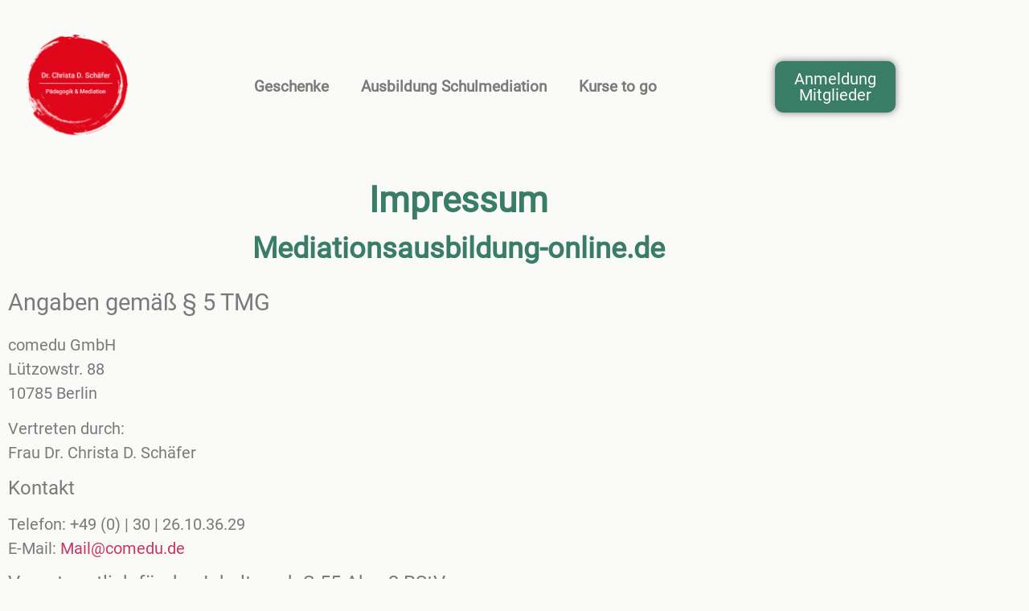

--- FILE ---
content_type: text/css
request_url: https://usercontent.one/wp/www.mediationsausbildung-online.de/wp-content/uploads/elementor/css/post-35.css?ver=1768985769
body_size: 636
content:
.elementor-kit-35{--e-global-color-primary:#397D67;--e-global-color-secondary:#54595F;--e-global-color-text:#7A7A7A;--e-global-color-accent:#E1071C;--e-global-color-046e1cb:#FBFBF9;--e-global-typography-primary-font-family:"Roboto";--e-global-typography-primary-font-weight:600;--e-global-typography-secondary-font-family:"Roboto";--e-global-typography-secondary-font-weight:400;--e-global-typography-text-font-family:"Roboto";--e-global-typography-text-font-weight:400;--e-global-typography-accent-font-family:"Roboto";--e-global-typography-accent-font-weight:500;background-color:#F0F2E947;font-size:20px;}.elementor-kit-35 button,.elementor-kit-35 input[type="button"],.elementor-kit-35 input[type="submit"],.elementor-kit-35 .elementor-button{background-color:var( --e-global-color-primary );font-family:var( --e-global-typography-accent-font-family ), Sans-serif;font-weight:var( --e-global-typography-accent-font-weight );color:var( --e-global-color-046e1cb );box-shadow:0px 0px 10px 0px rgba(0,0,0,0.5);border-radius:10px 10px 10px 10px;}.elementor-kit-35 e-page-transition{background-color:#FFBC7D;}.elementor-kit-35 a{font-size:20px;}.elementor-kit-35 h1{font-size:44px;}.elementor-kit-35 h2{font-size:36px;}.elementor-kit-35 h3{font-size:29px;line-height:1.5em;}.elementor-kit-35 h4{font-size:24px;}.elementor-section.elementor-section-boxed > .elementor-container{max-width:1140px;}.e-con{--container-max-width:1140px;}.elementor-widget:not(:last-child){margin-block-end:20px;}.elementor-element{--widgets-spacing:20px 20px;--widgets-spacing-row:20px;--widgets-spacing-column:20px;}{}h1.entry-title{display:var(--page-title-display);}@media(max-width:1024px){.elementor-section.elementor-section-boxed > .elementor-container{max-width:1024px;}.e-con{--container-max-width:1024px;}}@media(max-width:767px){.elementor-section.elementor-section-boxed > .elementor-container{max-width:767px;}.e-con{--container-max-width:767px;}}/* Start Custom Fonts CSS */@font-face {
	font-family: 'Roboto';
	font-style: normal;
	font-weight: normal;
	font-display: auto;
	src: url('https://www.mediationsausbildung-online.de/wp-content/uploads/2022/11/roboto-v30-latin-regular.eot');
	src: url('https://www.mediationsausbildung-online.de/wp-content/uploads/2022/11/roboto-v30-latin-regular.eot?#iefix') format('embedded-opentype'),
		url('https://www.mediationsausbildung-online.de/wp-content/uploads/2022/11/roboto-v30-latin-regular.woff2') format('woff2'),
		url('https://www.mediationsausbildung-online.de/wp-content/uploads/2022/11/roboto-v30-latin-regular.woff') format('woff'),
		url('https://www.mediationsausbildung-online.de/wp-content/uploads/2022/11/roboto-v30-latin-regular.ttf') format('truetype'),
		url('https://www.mediationsausbildung-online.de/wp-content/uploads/2022/11/roboto-v30-latin-regular.svg#Roboto') format('svg');
}
/* End Custom Fonts CSS */

--- FILE ---
content_type: text/css
request_url: https://usercontent.one/wp/www.mediationsausbildung-online.de/wp-content/uploads/elementor/custom-icons/icomoon_Twitter/style.css?ver=1.0.0
body_size: 223
content:
@font-face {
  font-family: 'icomoon_Twitter';
  src:  url('fonts/icomoon_Twitter.eot?di4xzq');
  src:  url('fonts/icomoon_Twitter.eot?di4xzq#iefix') format('embedded-opentype'),
    url('fonts/icomoon_Twitter.ttf?di4xzq') format('truetype'),
    url('fonts/icomoon_Twitter.woff?di4xzq') format('woff'),
    url('fonts/icomoon_Twitter.svg?di4xzq#icomoon_Twitter') format('svg');
  font-weight: normal;
  font-style: normal;
  font-display: block;
}

[class^="icon-"], [class*=" icon-"] {
  /* use !important to prevent issues with browser extensions that change fonts */
  font-family: 'icomoon_Twitter' !important;
  speak: never;
  font-style: normal;
  font-weight: normal;
  font-variant: normal;
  text-transform: none;
  line-height: 1;

  /* Better Font Rendering =========== */
  -webkit-font-smoothing: antialiased;
  -moz-osx-font-smoothing: grayscale;
}

.icon-x:before {
  content: "\e902";
}
